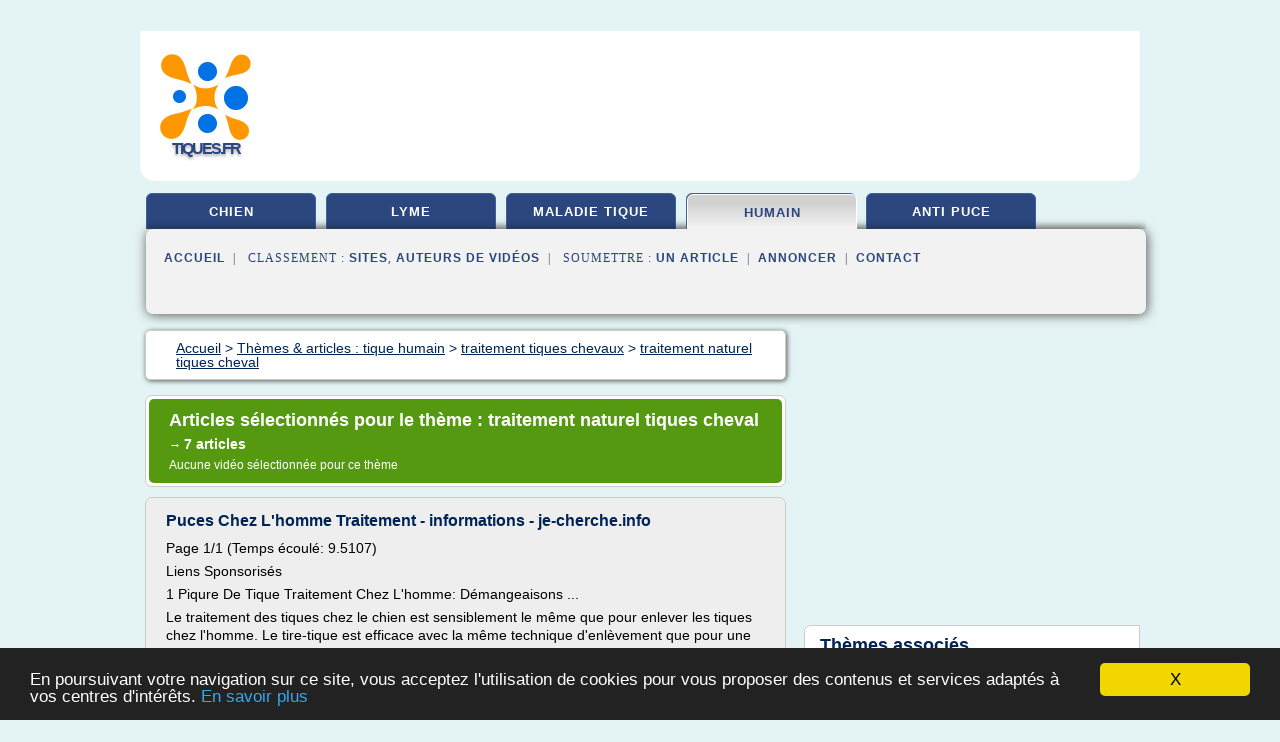

--- FILE ---
content_type: text/html; charset=UTF-8
request_url: https://tiques.fr/ti2/c,k/bloglist/traitement+naturel+tiques+cheval,0
body_size: 28122
content:
<html><head><title>traitement naturel tiques cheval :
              Puces Chez L'homme Traitement - informations - je-cherche.info
                (article) 
              </title><meta http-equiv="content-type" content="text/html; charset=utf-8"/><meta name="description" content="Sites sur traitement naturel tiques cheval: ; "/><meta name="keywords" content="tique humain, traitement naturel tiques cheval, vid&#xE9;os, article, videos, articles, video, vid&#xE9;o"/><meta content="General" name="rating"/><link href="/taggup/css/style,v2.css" rel="stylesheet" type="text/css"/><link href="/taggup/css/fluid_grid.css" rel="stylesheet" type="text/css"/><link href="/taggup/css/glow-tabs/tabs.css" rel="stylesheet" type="text/css"/><script type="text/javascript" src="/taggup//js/taggup.js"><!--NOT EMPTY--></script><script src="/taggup/domains/common/jquery/js/jquery-1.7.1.min.js"><!--NOT EMPTY--></script><script src="/taggup/domains/common/jquery/js/jquery-ui-1.8.17.custom.min.js"><!--NOT EMPTY--></script><link href="/taggup/domains/common/jquery/css/ui-lightness/jquery-ui-1.8.17.custom.css" media="all" type="text/css" rel="stylesheet"/><script type="text/javascript" src="/taggup/domains/common/windows_js_1.3/javascripts/prototype.js"><!--NOT EMPTY--></script><script type="text/javascript" src="/taggup/domains/common/windows_js_1.3/javascripts/window.js"><!--NOT EMPTY--></script><script type="text/javascript" src="/taggup/domains/common/windows_js_1.3/javascripts/effects.js"><!--NOT EMPTY--></script><script type="text/javascript" src="/taggup/domains/common/windows_js_1.3/javascripts/window_ext.js"><!--NOT EMPTY--></script><link href="/taggup/domains/common/windows_js_1.3/themes/default.css" rel="stylesheet" type="text/css"/><script type="text/javascript">var switchTo5x=true;</script>
<script type="text/javascript" src="https://w.sharethis.com/button/buttons.js"></script>
<script type="text/javascript" src="https://s.sharethis.com/loader.js"></script>

<script type="text/javascript">

   jQuery.noConflict();

   jQuery(document).ready(function(){
     jQuery("a.ext").click(function(){ 
        var url = this.href;

        jQuery.ajax({
        async: false,
        type: "GET",
        url: "/logger", 
        data: {
                sid: Math.random(), 
                clicked: url,
		source: window.location.href
        },
        contentType: "application/x-www-form-urlencoded; charset=UTF-8",
        cache: false
        });
        return true; 
    });
  });

  </script><meta name="viewport" content="width=device-width, initial-scale=1"/><script async="" src="https://pagead2.googlesyndication.com/pagead/js/adsbygoogle.js"><!--NOT EMPTY--></script><script>
	  (adsbygoogle = window.adsbygoogle || []).push({
	    google_ad_client: "ca-pub-0960210551554417",
	    enable_page_level_ads: true
	  });
	</script></head><body id="top"><script type="text/javascript">
  window.google_analytics_uacct = "UA-1031560-1"
</script>
<center><div id="fixed_header"><div id="fixed_header_logo"><a href="/"><img border="0" src="/logo.png"/></a></div><div id="fixed_header_menu" style="padding-right: 30px"><a onclick="Element.show('navigation_menu'); Element.hide('show_menu');Element.show('hide_menu');" id="show_menu" style="cursor: pointer">Menu</a><a onclick="Element.hide('navigation_menu'); Element.hide('hide_menu');Element.show('show_menu');" id="hide_menu" style="cursor: pointer">Fermer Menu</a></div></div><script type="text/javascript">
    Element.hide('hide_menu');
  </script><div id="fixed_header_mobile"><div id="fixed_header_mobile_logo"><a href="/"><img border="0" src="/logo.png"/></a></div><div id="fixed_header_mobile_menu" style="padding-right: 30px"><a onclick="Element.show('navigation_menu'); Element.hide('show_mobile_menu');Element.show('hide_mobile_menu');" id="show_mobile_menu" style="cursor: pointer">Menu</a><a onclick="Element.hide('navigation_menu'); Element.hide('hide_mobile_menu');Element.show('show_mobile_menu');" id="hide_mobile_menu" style="cursor: pointer">Fermer Menu</a></div></div><script type="text/javascript">
    Element.hide('hide_mobile_menu');
  </script><script type="text/javascript"><!--
     if(jQuery(window).outerWidth() > 768){
       jQuery("#fixed_header").hide();
     }

     jQuery(window).resize(function () {
        jQuery("#navigation_menu").hide();
        jQuery("#hide_mobile_menu").hide();
        jQuery("#show_mobile_menu").show();
        jQuery("#hide_menu").hide();
        jQuery("#show_menu").show();
        if (jQuery(this).scrollTop() > 80) {
           jQuery("#fixed_header").show();
        } else {
           jQuery("#fixed_header").hide();
        }
     });


     jQuery(window).scroll(function () { 
	jQuery("#navigation_menu").hide();
	jQuery("#hide_mobile_menu").hide();
	jQuery("#show_mobile_menu").show();
	jQuery("#hide_menu").hide();
	jQuery("#show_menu").show();

	if (jQuery(this).scrollTop() > 80) {
           jQuery("#fixed_header").show();
	} else {
	   jQuery("#fixed_header").hide();
	}
     });

      --></script><div id="container"><!--header-top--><div class="logo_container"><table cellspacing="0" cellpadding="10" border="0"><tr><td align="center">      <a href="/">
        <img border="0" src="/logo.png"/>
      </a>
      <div class="logo"><a>tiques.fr</a></div>

</td><td><div class="header_banner_ad"><!-- CSS dans style,v2.css
-->


<script type="text/javascript">
<!--
        google_ad_client = "pub-0960210551554417";
        /* pageheader */
        google_ad_slot = "9359404680";
        google_ad_width = 728;
        google_ad_height = 90;
        //-->
        </script>
        <script type="text/javascript"
                src="https://pagead2.googlesyndication.com/pagead/show_ads.js">
        <!--NOT EMPTY-->
        </script>




</div></td></tr></table></div><div id="navigation_menu"><ul><li><a href="/index.html">Accueil</a></li><li><a href="/index.html"> Chien Tique</a></li><li><a href="/ti2/2/maladie+de+lyme.html"> Maladie De Lyme</a></li><li><a href="/ti2/3/maladie+tique.html"> Maladie Tique</a></li><li><a href="/ti2/4/tique+humain.html" id="current" class="selected"> Tique Humain</a></li><li><a href="/ti2/5/anti+puce.html"> Anti Puce</a></li><li><a href="/ti2/top/blogs/0">Classement de Sites</a></li><li><a href="/ti2/top/producers/0">Classement Auteurs de Vid&#xE9;os</a></li><li><a rel="nofollow" href="/submit.php">
        Soumettre 
      un article</a></li><li><a rel="nofollow" href="/advertise.php">Annoncer</a></li><li><a rel="nofollow" href="/contact.php">Contact</a></li></ul></div><script type="text/javascript">
             Element.hide('navigation_menu');
           </script><div id="header"><ul id="navigation"><li><a href="/index.html">chien</a></li><li><a href="/ti2/2/maladie+de+lyme.html">lyme</a></li><li><a href="/ti2/3/maladie+tique.html">maladie tique</a></li><li id="current" class="selected"><a href="/ti2/4/tique+humain.html">humain</a></li><li><a href="/ti2/5/anti+puce.html">anti puce</a></li><li class="shadow"/></ul><div id="subnavigation"><span>&#xA0;&#xA0;</span><a href="/index.html">Accueil</a><span>&#xA0;&#xA0;|&#xA0;&#xA0; 
        Classement :
      </span><a href="/ti2/top/blogs/0">Sites</a><span>, </span><a href="/ti2/top/producers/0">Auteurs de Vid&#xE9;os</a><span>&#xA0;&#xA0;|&#xA0;&#xA0; 
        Soumettre :
      </span><a rel="nofollow" href="/submit.php">un article</a><span>&#xA0;&#xA0;|&#xA0;&#xA0;</span><a rel="nofollow" href="/advertise.php">Annoncer</a><span>&#xA0;&#xA0;|&#xA0;&#xA0;</span><a rel="nofollow" href="/contact.php">Contact</a><div id="header_ad"><script type="text/javascript"><!--
        google_ad_client = "pub-0960210551554417";
        /* 728x15, created 3/31/11 */
        google_ad_slot = "0839699374";
        google_ad_width = 728;
        google_ad_height = 15;
        //-->
        </script>
        <script type="text/javascript"
        src="https://pagead2.googlesyndication.com/pagead/show_ads.js">
          <!--NOT EMPTY-->
        </script>
</div></div></div><div id="content"><div id="path"><ol vocab="http://schema.org/" typeof="BreadcrumbList" id="path_BreadcrumbList"><li property="itemListElement" typeof="ListItem"><a property="item" typeof="WebPage" href="/index.html"><span property="name">Accueil</span></a><meta property="position" content="1"/></li><li><span> &gt; </span></li><li property="itemListElement" typeof="ListItem"><a class="selected" property="item" typeof="WebPage" href="/ti2/4/tique+humain.html"><span property="name">Th&#xE8;mes &amp; articles :
                            tique humain</span></a><meta property="position" content="2"/></li><li><span> &gt; </span></li><li property="itemListElement" typeof="ListItem"><a href="/ti2/c,k/bloglist/traitement+tiques+chevaux,0" typeof="WebPage" property="item"><span property="name">traitement tiques chevaux</span></a><meta property="position" content="3"/></li><li><span> &gt; </span></li><li property="itemListElement" typeof="ListItem"><a href="/ti2/c,k/bloglist/traitement+naturel+tiques+cheval,0" typeof="WebPage" property="item"><span property="name">traitement naturel tiques cheval</span></a><meta property="position" content="4"/></li></ol></div><div id="main_content"><div class="pagination"><div class="pagination_inner"><p class="hilite">
        Articles s&#xE9;lectionn&#xE9;s pour le th&#xE8;me : 
      traitement naturel tiques cheval</p><p> 
		      &#x2192; <span class="bold">7
        articles 
      </span></p><p>
        Aucune vid&#xE9;o s&#xE9;lectionn&#xE9;e pour ce th&#xE8;me
      </p></div></div><div id="itemList"><div class="evenItem"><h1>Puces Chez L'homme Traitement - informations - je-cherche.info</h1><p>Page 1/1 (Temps &#xE9;coul&#xE9;: 9.5107)</p><p>Liens Sponsoris&#xE9;s</p><p>1 Piqure De Tique Traitement Chez L'homme: D&#xE9;mangeaisons ...</p><p>Le traitement des tiques chez le chien est sensiblement le m&#xEA;me que pour enlever les tiques chez l'homme. Le tire-tique est efficace avec la m&#xEA;me technique d'enl&#xE8;vement que pour une tique sur...<read_more/></p><p><a target="_blank" href="/ti2/blog/www.je-cherche.info/0#http://www.je-cherche.info/-Puces+Chez+L'homme+Traitement" class="ext" rel="nofollow">
        Lire la suite
      <img class="icon" border="0" src="/taggup/domains/common/ext_arrow.png"/></a></p><p><br/><span class="property">
        Site :
      </span><a href="/ti2/blog/www.je-cherche.info/0">http://www.je-cherche.info</a></p><div class="tag_ad">

<style type="text/css">
@media (min-width: 769px) {
div.tag_ad_1_desktop {  }
div.tag_ad_1_mobile { display: none }
}

@media (max-width: 768px) {
div.tag_ad_1_mobile {  }
div.tag_ad_1_desktop { display: none }
}

</style>

<div class="tag_ad_1_desktop">

<script type="text/javascript"><!--
        google_ad_client = "pub-0960210551554417";
        /* 468x15, created 3/31/11 */
        google_ad_slot = "8030561878";
        google_ad_width = 468;
        google_ad_height = 15;
        //-->
        </script>
        <script type="text/javascript"
        src="https://pagead2.googlesyndication.com/pagead/show_ads.js">
          <!--NOT EMPTY-->
        </script>

</div>


<div class="tag_ad_1_mobile">

<script async src="//pagead2.googlesyndication.com/pagead/js/adsbygoogle.js"></script>
<!-- responsive-text-display -->
<ins class="adsbygoogle"
     style="display:block"
     data-ad-client="ca-pub-0960210551554417"
     data-ad-slot="9996705600"
     data-ad-format="auto"></ins>
<script>
(adsbygoogle = window.adsbygoogle || []).push({});
</script>

</div>
</div></div><div class="oddItem"><h2>Hippo tiques - ESC Laboratoire</h2><p>Info qualit&#xE9;</p><p>Hippo tiques, une lotion naturelle tr&#xE8;s efficace contre les tiques du cheval :</p><p>Hippo tiques est une lotion qui prot&#xE8;ge les chevaux des tiques sans avoir &#xE0; utiliser des r&#xE9;pulsifs cutan&#xE9;s comportant des ingr&#xE9;dients de synth&#xE8;se. Sa composition enrichie en huiles essentielles s&#xE9;lectionn&#xE9;es avec pr&#xE9;caution assurent la pleine efficacit&#xE9; du produit :</p><p>L'huile essentielle de Tea...<read_more/></p><p><a target="_blank" href="/ti2/blog/unclassified/0#https://www.esclaboratoire.com/boutique/soins-externes-chevaux/insectes-cheval/anti-tiques-cheval/hippo-tiques/" class="ext" rel="nofollow">
        Lire la suite
      <img class="icon" border="0" src="/taggup/domains/common/ext_arrow.png"/></a></p><p><br/><span class="property">
        Site :
      </span>https://www.esclaboratoire.com</p><p><span class="property">
        Th&#xE8;mes li&#xE9;s 
      : </span><a href="/ti2/c,k/bloglist/repulsif+naturel+tiques+huiles+essentielles,0" style="font-size: &#10;      14px&#10;    ;">repulsif naturel tiques huiles essentielles</a> /
         <a href="/ti2/c,k/bloglist/anti+tique+naturel+huile+essentielle,0" style="font-size: &#10;      14px&#10;    ;">anti tique naturel huile essentielle</a> /
         <a href="/ti2/c,k/bloglist/lotion+anti+tique+huiles+essentielles,0" style="font-size: &#10;      12px&#10;    ;">lotion anti tique huiles essentielles</a> /
         <a href="/ti2/c,k/bloglist/huile+essentielle+contre+les+tiques+chevaux,0" style="font-size: &#10;      12px&#10;    ;">huile essentielle contre les tiques chevaux</a> /
         <a href="/ti2/c,k/bloglist/produit+anti+tique+huile+essentielle,0" style="font-size: &#10;      14px&#10;    ;">produit anti tique huile essentielle</a></p><div class="tag_ad">

<style type="text/css">
@media (min-width: 769px) {
div.tag_ad_2_desktop {  }
div.tag_ad_2_mobile { display: none }
}

@media (max-width: 768px) {
div.tag_ad_2_mobile {  }
div.tag_ad_2_desktop { display: none }
}

</style>

<div class="tag_ad_2_desktop">

<script type="text/javascript"><!--
        google_ad_client = "pub-0960210551554417";
        /* 468x15, created 3/31/11 */
        google_ad_slot = "8030561878";
        google_ad_width = 468;
        google_ad_height = 15;
        //-->
        </script>
        <script type="text/javascript"
        src="https://pagead2.googlesyndication.com/pagead/show_ads.js">
          <!--NOT EMPTY-->
        </script>

</div>


<div class="tag_ad_2_mobile">

<script async src="//pagead2.googlesyndication.com/pagead/js/adsbygoogle.js"></script>
<!-- responsive-text-display -->
<ins class="adsbygoogle"
     style="display:block"
     data-ad-client="ca-pub-0960210551554417"
     data-ad-slot="9996705600"
     data-ad-format="auto"></ins>
<script>
(adsbygoogle = window.adsbygoogle || []).push({});
</script>

</div>
</div></div><div class="evenItem"><h2>les maladies du cheval - le site du marechal ferrant</h2><p>La piroplasmose est une maladie transmise par les tiques, qui atteint les globules rouges.</p><p>Les piroplasmes du cheval sont :</p><p>Babesia caballi, qui atteint 5% des h&#xE9;maties et provoque une hyperthermie continue,</p><p>Babesia equi qui atteint 80% des h&#xE9;maties et provoque une hyperthermie intermittente.</p><p>Les babesia vivent dans la tique sans jamais la d&#xE9;ranger, ils s'y multiplient et se diffusent...<read_more/></p><p><a target="_blank" href="/ti2/blog/unclassified/0#http://centaures.e-monsite.com/pages/les-maladies-du-cheval/les-maladies-du-cheval-1.html" class="ext" rel="nofollow">
        Lire la suite
      <img class="icon" border="0" src="/taggup/domains/common/ext_arrow.png"/></a></p><p><br/><span class="property">
        Site :
      </span>http://centaures.e-monsite.com</p><p><span class="property">
        Th&#xE8;mes li&#xE9;s 
      : </span><a href="/ti2/c,k/bloglist/enlever+une+tique+dans+l+oreille+d+un+chien,0" style="font-size: &#10;      12px&#10;    ;">enlever une tique dans l'oreille d'un chien</a> /
         <a href="/ti2/c,k/bloglist/maladie+transmise+par+les+tiques+au+cheval,0" style="font-size: &#10;      12px&#10;    ;">maladie transmise par les tiques au cheval</a> /
         <a href="/ti2/c,k/bloglist/traitement+contre+les+tiques+chevaux,0" style="font-size: &#10;      12px&#10;    ;">traitement contre les tiques chevaux</a> /
         <a href="/ti2/c,k/bloglist/traitement+naturel+tiques+cheval,0" class="selected" style="font-size: &#10;      11px&#10;    ;">traitement naturel tiques cheval</a> /
         <a href="/ti2/c,k/bloglist/maladie+transmise+par+les+tiques+symptomes,0" style="font-size: &#10;      16px&#10;    ;">maladie transmise par les tiques symptomes</a></p><div class="tag_ad">
<script async src="//pagead2.googlesyndication.com/pagead/js/adsbygoogle.js"></script>
<!-- responsive-text-display -->
<ins class="adsbygoogle"
     style="display:block"
     data-ad-client="ca-pub-0960210551554417"
     data-ad-slot="9996705600"
     data-ad-format="auto"></ins>
<script>
(adsbygoogle = window.adsbygoogle || []).push({});
</script>

</div></div><div class="oddItem"><h2>6 rem&#xE8;des naturels pour &#xE9;liminer les tiques - Am&#xE9;liore ta ...</h2><p>Home &#xBB; Rem&#xE8;des naturels &#xBB; 6 rem&#xE8;des naturels pour &#xE9;liminer les tiques</p><p>6 rem&#xE8;des naturels pour &#xE9;liminer les tiques</p><p>&#xB7; 27 ao&#xFB;t 2015</p><p>Il est fondamental de prot&#xE9;ger nos animaux des parasites, pour leur propre sant&#xE9; et leur bien-&#xEA;tre, mais &#xE9;galement pour &#xE9;viter que les puces ou les tiques nous infectent, et qu'ils nous causent des probl&#xE8;mes de sant&#xE9;.</p><p>3 pr&#xE9;parations m&#xE9;dicinales qui...<read_more/></p><p><a target="_blank" href="/ti2/blog/amelioretasante.com/0#https://amelioretasante.com/6-remedes-naturels-eliminer-tiques-definitivement/" class="ext" rel="nofollow">
        Lire la suite
      <img class="icon" border="0" src="/taggup/domains/common/ext_arrow.png"/></a></p><p><br/><span class="property">
        Site :
      </span><a href="/ti2/blog/amelioretasante.com/0">https://amelioretasante.com</a></p></div><div class="evenItem"><h2>Maladie de Lyme : lutter contre les tiques - georgettemag.com</h2><p>Comment la diagnostique-t-on ?</p><p>Du fait de ses sympt&#xF4;mes tr&#xE8;s variables, la maladie de Lyme est particuli&#xE8;rement difficile &#xE0; diagnostiquer. Le v&#xE9;t&#xE9;rinaire va donc demander dans un premier temps un test ELISA qui consiste, non pas &#xE0; rechercher la bact&#xE9;rie, mais &#xE0; regarder si le cheval a produit des anti-corps contre la maladie de Lyme. Ce premier test est jug&#xE9; peu efficace par une partie...<read_more/></p><p><a target="_blank" href="/ti2/blog/unclassified/0#http://www.georgettemag.com/2018/06/14/maladie-lyme-tique/" class="ext" rel="nofollow">
        Lire la suite
      <img class="icon" border="0" src="/taggup/domains/common/ext_arrow.png"/></a></p><p><br/><span class="property">
        Site :
      </span>http://www.georgettemag.com</p></div><div class="oddItem"><h2>Equitation Naturelle - Horse-Connect</h2><p>par Marine (G+)</p><p>Equitation Naturelle : une petite mise au point sur les tendances actuelles que l'on peut trouver sur le net... &#xE7;a fait un moment que je souhaite &#xE9;crire un article l&#xE0;-dessus mais j'h&#xE9;site car il fera surement un peu pol&#xE9;mique... Et n'en ravira pas beaucoup mais tant pis..</p><p>Juste parce que je suis un peu agac&#xE9;e de lire partout que je suis une mauvaise propri&#xE9;taire parce que...<read_more/></p><p><a target="_blank" href="/ti2/blog/www.horse-connect.fr/0#http://www.horse-connect.fr/equitation-naturelle/" class="ext" rel="nofollow">
        Lire la suite
      <img class="icon" border="0" src="/taggup/domains/common/ext_arrow.png"/></a></p><p><br/><span class="property">
        Site :
      </span><a href="/ti2/blog/www.horse-connect.fr/0">http://www.horse-connect.fr</a></p><p><span class="property">
        Th&#xE8;mes li&#xE9;s 
      : </span><a href="/ti2/c,k/bloglist/traitement+naturel+tiques+cheval,0" class="selected" style="font-size: &#10;      11px&#10;    ;">traitement naturel tiques cheval</a></p></div><div class="evenItem"><h2>Coussins, matelas, peluches&#x2026; Que faire ? - Anti puce</h2><p>Produits anti-puce recommand&#xE9;s</p><p>Coussins, matelas, peluches... Que faire ?</p><p>Apr&#xE8;s avoir piqu&#xE9; un animal ou un homme et s'&#xEA;tre gorg&#xE9;e de sang, la femelle f&#xE9;cond&#xE9;e pond dans un d&#xE9;lai de 24 &#xE0; 48 heures entre 20 et 30 oeufs par jour qui peuvent tomber sur le sol. Les lieux de repos favoris de votre animal de compagnie comme la pani&#xE8;re, le canap&#xE9;, le lit, le tapis...sont donc &#xE0; surveiller de...<read_more/></p><p><a target="_blank" href="/ti2/blog/www.anti-puce.fr/0#https://www.anti-puce.fr/anti-puce-coussins-matelas-peluches" class="ext" rel="nofollow">
        Lire la suite
      <img class="icon" border="0" src="/taggup/domains/common/ext_arrow.png"/></a></p><p><br/><span class="property">
        Site :
      </span><a href="/ti2/blog/www.anti-puce.fr/0">https://www.anti-puce.fr</a></p></div></div><div class="pagination"><div class="pagination_inner"><p>7
        Ressources 
      </p></div></div></div></div><div id="tags"><div class="large_image_ad">
<!-- mobile :  320 x 100
     https://support.google.com/adsense/answer/6357180
     pc : non affich�
-->

<style type="text/css">
@media (min-width: 769px) {
div.large_image_ad_mobile { display: none }
}

@media (max-width: 768px) {
div.large_image_ad_mobile { padding: 10px; }
}

</style>

<div class="large_image_ad_desktop">

<script type="text/javascript"><!--
                google_ad_client = "pub-0960210551554417";
                /* 336x280, created 3/29/11 */
                google_ad_slot = "2848099360";
                google_ad_width = 336;
                google_ad_height = 280;
        //-->
        </script>
        <script type="text/javascript"
                src="https://pagead2.googlesyndication.com/pagead/show_ads.js">
                <!--NOT EMPTY-->
        </script>

</div>



<div class="large_image_ad_mobile">

</div>
</div><div id="relatedtopics"><h2>
        Th&#xE8;mes associ&#xE9;s
      </h2><table><tr><td><ul class="keywordlist"><li><a title="produit naturel contre les tiques chevaux" href="/ti2/c,k/bloglist/produit+naturel+contre+les+tiques+chevaux,0">produit naturel contre les tiques chevaux</a></li><li><a title="anti tique naturel cheval" href="/ti2/c,k/bloglist/anti+tique+naturel+cheval,0">anti tique naturel cheval</a></li><li><a title="huile essentielle contre les tiques chevaux" href="/ti2/c,k/bloglist/huile+essentielle+contre+les+tiques+chevaux,0">huile essentielle contre les tiques chevaux</a></li><li><a title="huile essentielle tique cheval" href="/ti2/c,k/bloglist/huile+essentielle+tique+cheval,0">huile essentielle tique cheval</a></li><li><a title="huile essentielle anti tique cheval" href="/ti2/c,k/bloglist/huile+essentielle+anti+tique+cheval,0">huile essentielle anti tique cheval</a></li><li><a title="produit contre les tiques chevaux" href="/ti2/c,k/bloglist/produit+contre+les+tiques+chevaux,0">produit contre les tiques chevaux</a></li><li><a title="maladie de lyme cheval traitement naturel" href="/ti2/c,k/bloglist/maladie+de+lyme+cheval+traitement+naturel,0">maladie de lyme cheval traitement naturel</a></li><li><a title="huile essentielle tique chaton" href="/ti2/c,k/bloglist/huile+essentielle+tique+chaton,0">huile essentielle tique chaton</a></li><li><a title="produit anti tique cheval" href="/ti2/c,k/bloglist/produit+anti+tique+cheval,0">produit anti tique cheval</a></li><li><a title="enlever tique chat huile essentielle" href="/ti2/c,k/bloglist/enlever+tique+chat+huile+essentielle,0">enlever tique chat huile essentielle</a></li><li><a title="comment lutter contre les tiques pour les chevaux" href="/ti2/c,k/bloglist/comment+lutter+contre+les+tiques+pour+les+chevaux,0">comment lutter contre les tiques pour les chevaux</a></li><li><a title="anti puce naturel lapin" href="/ti2/c,k/bloglist/anti+puce+naturel+lapin,0">anti puce naturel lapin</a></li><li><a title="meilleur produit anti tique humain" href="/ti2/c,k/bloglist/meilleur+produit+anti+tique+humain,0">meilleur produit anti tique humain</a></li><li><a title="anti puce chiot huiles essentielles" href="/ti2/c,k/bloglist/anti+puce+chiot+huiles+essentielles,0">anti puce chiot huiles essentielles</a></li><li><a title="anti puce naturel fait maison pour chaton" href="/ti2/c,k/bloglist/anti+puce+naturel+fait+maison+pour+chaton,0">anti puce naturel fait maison pour chaton</a></li><li><a title="huile essentielle anti tique humain" href="/ti2/c,k/bloglist/huile+essentielle+anti+tique+humain,0">huile essentielle anti tique humain</a></li><li><a title="traitement naturel contre les tiques chien" href="/ti2/c,k/bloglist/traitement+naturel+contre+les+tiques+chien,0">traitement naturel contre les tiques chien</a></li><li><a title="enlever tique chien huile essentielle" href="/ti2/c,k/bloglist/enlever+tique+chien+huile+essentielle,0">enlever tique chien huile essentielle</a></li><li><a title="traitement anti puce chaton huiles essentielles" href="/ti2/c,k/bloglist/traitement+anti+puce+chaton+huiles+essentielles,0">traitement anti puce chaton huiles essentielles</a></li><li><a title="anti puce naturel chien a faire soi meme" href="/ti2/c,k/bloglist/anti+puce+naturel+chien+a+faire+soi+meme,0">anti puce naturel chien a faire soi meme</a></li></ul></td></tr></table></div></div><div id="footer"><div id="footer_content"><!--footer-top--><a href="/index.html">Accueil</a><span> | </span><a rel="nofollow" href="/taggup/legal/fr/legal.xhtml" target="_blank">Mentions l&#xE9;gales</a><span> | </span><a rel="nofollow" href="/taggup/legal/fr/tos.xhtml" target="_blank">Conditions g&#xE9;n&#xE9;rales d'utilisation</a><span> | </span><a rel="nofollow" href="/taggup/legal/fr/cookies_more.html" target="_blank">Utilisation des cookies</a><span> | </span><a rel="nofollow" href="javascript:window.location= '/about.php?subject='+location.href">Contact &#xE0; propos de cette page</a><br/><a href="/taggup/legal/fr/tos.xhtml" rel="nofollow" target="_blank">Pour ajouter ou supprimer un site, voir l'article 4 des CGUs</a><!--footer-bottom--><br/><br/><br/><br/><br/><br/></div></div></div></center><script src="https://www.google-analytics.com/urchin.js" type="text/javascript">
</script>
<script type="text/javascript">
  _uacct = "UA-1031560-1";
  urchinTracker();
</script>
<script type="text/javascript" src="/taggup//js/astrack.js">
</script>

<script type="text/javascript">stLight.options({publisher: "58075759-4f0f-4b91-b2c3-98e78500ec08", doNotHash: false, doNotCopy: false, hashAddressBar: false});</script>
<script>
var options={ "publisher": "58075759-4f0f-4b91-b2c3-98e78500ec08", "logo": { "visible": false, "url": "", "img": "//sd.sharethis.com/disc/images/demo_logo.png", "height": 45}, "ad": { "visible": false, "openDelay": "5", "closeDelay": "0"}, "livestream": { "domain": "", "type": "sharethis"}, "ticker": { "visible": false, "domain": "", "title": "", "type": "sharethis"}, "facebook": { "visible": false, "profile": "sharethis"}, "fblike": { "visible": false, "url": ""}, "twitter": { "visible": false, "user": "sharethis"}, "twfollow": { "visible": false}, "custom": [{ "visible": false, "title": "Custom 1", "url": "", "img": "", "popup": false, "popupCustom": { "width": 300, "height": 250}}, { "visible": false, "title": "Custom 2", "url": "", "img": "", "popup": false, "popupCustom": { "width": 300, "height": 250}}, { "visible": false, "title": "Custom 3", "url": "", "img": "", "popup": false, "popupCustom": { "width": 300, "height": 250} }], "chicklets": { "items": ["facebook", "twitter", "linkedin", "pinterest", "email", "sharethis"]} };
var st_bar_widget = new sharethis.widgets.sharebar(options);
</script>

<script type="text/javascript"><!--
    window.cookieconsent_options = {"message":"En poursuivant votre navigation sur ce site, vous acceptez l'utilisation de cookies pour vous proposer des contenus et services adapt&eacute;s &agrave; vos centres d'int&eacute;r&ecirc;ts.","dismiss":"X","learnMore":"En savoir plus","link":"javascript:popupthis('cookies_more.html')","theme":"dark-bottom"};
    //--></script><script type="text/javascript" src="/taggup/domains/common/cookieconsent2_v1.0.9/cookieconsent.min.js"><!--NOT EMPTY--></script></body></html>
